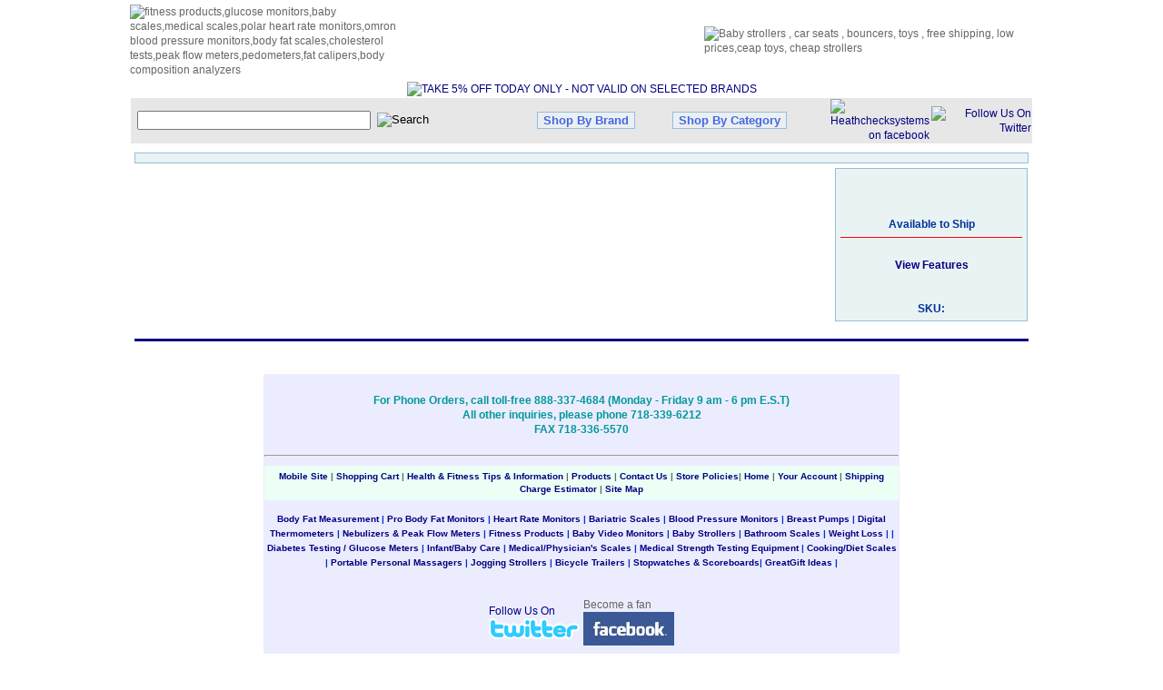

--- FILE ---
content_type: text/html;charset=UTF-8
request_url: https://healthchecksystems.com/product/index.cfm?product_id=59343
body_size: 4720
content:

<!DOCTYPE HTML>
<html>
<head>

<title> -  - Coupons and Discounts May be Available</title>
<meta name="Description" content="" />
<meta name="Keywords" content=",,,,," />

<meta property="og:title" content=" -  - Coupons and Discounts May be Available"/>
<meta property="og:url" content="http://www.healthchecksystems.com/?product_id=59343"/>
<meta property="og:type" content="product"/>
<meta property="og:upc" content=""/>

<meta property="og:image" content="http://www.healthchecksystems.com/global/images/product_2/000/_150X150.jpg"/>

<meta name="robots" content="index, follow" />
<meta property="og:type" content="addshoppers:product" />

<meta property="og:image" content="http://www.healthchecksystems.com/global/images/Store_1/logo_h_105x150.jpg"/>
<meta property="fb:app_id" content="102310478036" /> 
<script src="../hcs.js" type="text/javascript"></script>
<link href="../hcs.css" rel="stylesheet" type="text/css" />
<link rel="STYLESHEET" type="text/css" href="../hcsHOME.css">
<link rel="STYLESHEET" type="text/css" href="../global/checkout/cartHead.css" title="cartHead">
<!-- InstanceEndEditable -->

</head>
<body >
 
 <table class="center" style="width: 1000px;padding: 0px;border: 0px;text-align: left; ">
   
     <tr>
	 <td colspan="1">
		 <table style="width: 100%;background-image: url(../images/site/homebannerpart2.gif);padding: 0px;border-spacing: 0px;border:0px; ">
		<tr>
			<td style="width: 309px;background-image: url(../images/site/homebannerpart1.gif);padding: 0px;border-spacing: 0px;"><img  usemap="#home"  style="border:0px;width:300px" height="100" src="../images/clear.png" alt="fitness products,glucose monitors,baby scales,medical scales,polar heart rate monitors,omron blood pressure monitors,body fat scales,cholesterol tests,peak flow meters,pedometers,fat calipers,body composition analyzers" ></td>
			<td></td>
			<td style="text-align: left;width: 362px;background-image: url(../images/site/homebannerpart3.gif);padding: 0px;border-spacing: 0px;"><img src="../images/clear.png" style="border:0px;width:360px" alt="Baby strollers , car seats , bouncers, toys , free shipping, low prices,ceap toys, cheap strollers"   height="100"  usemap="#header" /></td>
		</tr>
	</table>
	 </td>
	 </tr>
	 
	 <TR>
	 	<TD style="width: 100%;" colspan="1"  >
			
			<table style="width: 100%;background-image: url(../images/site/pre_back.jpg);padding: 0px;border-spacing: 0px; border-spacing: 0px;border:0px;text-align: left;">
			<tr>
				<td style="text-align: center;"><a href="../On_Sales.cfm"><IMG style="border: 0;" src="../images/home/Holidat2009_dec.jpg" alt="TAKE 5% OFF TODAY ONLY - NOT VALID ON SELECTED BRANDS"></a></td>
			</tr>
			
			
			<tr>
				<td>
					<table  style="width: 100%;border-spacing: 0px;padding: 0px;background-color:#e7e7e7;">
					<tr>
						
						<td >
						<form   action="../Product_list/index.cfm" method="post" name="form1" id="form1" style="border:0px;border-spacing: 0px;padding: 0px;background-color:#e7e7e7;">
						<table  style="border-spacing: 0px;padding: 0px;background-color:#e7e7e7;">
							<tr>
								<td style="text-align: left;" ><input name="S_product" type="text" id="term" size="30" /></td>
								<td  style="text-align: right;"><input type="Image" src="../images/site/gobutton.gif" alt="Search"></td>
								</tr>
							</table>
						</form>
						</td>
						<td><input type="button" value="Shop By Brand"  class="topbutton" ONCLICK="popoutbrand1('Brand',(document.body.clientWidth/2)-350,190)"  /></td>
						<td><input type="button" value="Shop By Category"  class="topbutton" ONCLICK="popoutcat('Brand',(document.body.clientWidth/2)-350,190)"  /></td>
						<td  style="text-align: right;width: 91px">
						<a href="https://www.facebook.com/healthchecksystems/" target="_blank"><img src="../images/site/facebooklink.gif" style="border:0px"  title="Heathchecksystems on facebook" alt="Heathchecksystems on facebook"></a>
						</td>
						<td  style="text-align: right;width: 110px">
						<a href="https://twitter.com/HealthChkSystms" target="_blank"><img src="../images/site/twitterlink.gif"  style="border:0px"   alt="Follow Us On Twitter" title="Follow Us On Twitter"></a>
						</td>
					</tr>
					</table>
				</td>
			</tr>
		
			
		</table> 	
        
						</TD>
	 </TR>
	 
	  
	  <tr><td colspan="1">
   
<!-- InstanceBeginEditable name="body" -->
<table class="center" style="width: 100%;padding: 0px;border: 0px;text-align: left;">
  <tr  style="text-align: left;">
   
	
	<td style="width: 100%;"  >
	
	
<script>
function popUp(url) {
sealWin=window.open(url,"win",'toolbar=0,location=0,directories=0,status=1,menubar=1,scrollbars=1,resizable=1,width=500,height=450');
self.name = "mainWin";
}
</script>

<table class="innerbody center" style="width: 100%;font-weight: normal;color:gray;background-color:#ffffff;" >
<tr>
	<td class="pageTitle"> </td>
	
</tr>


</table>

<div style="width: 100%;border:0px;padding:0px">
<strong>
		
		</strong>
</div>
<table style="width: 100%;border:0px;padding:0px"  >

<tr>
	<td style="width: 85%;text-align: left;vertical-align: top;"  >
	<table style="width: 100%;border:0px;padding:0px"  >
<tr>
	<td style="width: 250px;">
	
			<table>
			<tr>
				<td></td>
				<td  style="text-align: right;white-space: nowrap"><table    style="width: 100px;" >
<tr>
	<td>&nbsp;&nbsp;&nbsp;&nbsp;</td>
	
</tr>
</table></td>
				
			</tr>
			</table>
			<table style="width: 250px;">
			<tr>
				<td><img style="cursor:  url('../magnify.cur'),pointer" src="../global/images/product_2/000/_250X250.jpg" onClick="popoutimg('image_big',this.width,this.height,'000/',findPosX(this),findPosY(this))" title="" alt="" ></td>
				
			</tr>
			
			</table>

			
	</td>
	
	<td style="width: 500px;vertical-align: bottom;"> 
	
	
	</td>
</tr>

</table>
 



	
	
	
	

	</td>
	
	
	<td style="text-align: center;vertical-align: top;">
	
	
		
 <style>
.btn {
 
  background-color: #990000;
  color: white;
  padding: 12px;
  margin: 10px 0;
  border: none;
  width: 150px;
  border-radius: 3px;
  cursor: pointer;
  font-size: 17px; 
}

.btn:hover {
  background-color: #cc0033;
  }
  .btnPOP {
 
  background-color: #990000;
  color: white;
  padding: 12px;
  margin: 10px 0;
  border: none;
  width: 250px;
  border-radius: 3px;
  cursor: pointer;
  font-size: 17px; 
  font-weight: bold;
}

.btnPOP:hover {
  background-color: #cc0033;
}</style> 

	
	 <form action="https://www.healthchecksystems.com/checkoutnew/?CFM=1" method="post" target="_parent"  rel="nofollow" >
<span></span> 
	<br><br>
	
	<br>
	
	<span class="product_BG"><strong>
		<span style="color:;">
		
						<span style="color:">Available to Ship</span><br>
						 
		
		</span>
	</strong></span>
	  
	<hr style="height: 1px;width:200px;color:red;border-width:0;background-color:red;" />
	
	
	<br>
	<span class="product_SM_B BLACK"><strong><a href="#Features" >View Features</a></strong></span>
	<br>
	
	<br>
	 <span  class="product_SM BLACK" itemprop="brand"></span><br>
	<span class="product_SM BLACK"><strong>SKU:</strong></span>
	<span class="product_SM_B BLACK"><strong itemprop="mpn"></strong></span>
	      
				   </form>
	 
		<br> 
	
	
	<script src="https://www.bing.com/cashback/shopping/gleam/javascript.ashx?merchantId=UmVMN3ZJUk9mUUdXcVJKc2NFb0g1dz09Cg"></script>
	<div style="text-align: center;"></div>
	
		
		
		
		
	</td>
</tr> 

<tr id="alt_image"><td colspan="2" style="height:1px;background-color:navy;"></td></tr>
<tr>
	<td colspan="2">
	
	
	</td>
</tr>

<tr>
	<td colspan="2"> </td>
</tr>

	
	
	
	 
	
	
	

</table>












  





	





	<tr>
		<td>
		
		
		</td>
	</tr>
</table>













</table>

<!-- InstanceEndEditable --> 

<div  style="text-align: left;" >
        <table  class="center" style="padding: 0px;border-spacing: 0px;width: 700px;background-color: #ECECFF;border:0px;"   >
 
    <tr>
            <td>
<h5  style="text-align: center;" >For Phone Orders, call toll-free 888-337-4684 (Monday - Friday 9 am - 6 pm E.S.T) <br />
          All other inquiries, please phone 718-339-6212<br />
          FAX 718-336-5570</h5>
<hr />

              <p style="text-align: center;" class="navLink"><a href="https://www.healthchecksystems.com/m/">Mobile Site</a> |
                  <a href="https://www.healthchecksystems.com/checkoutnew/">Shopping
                  Cart</a> | <a href="https://www.healthchecksystems.com/Health-Fitness-Tips-Tools-Information/index.cfm" target="_self">Health 
          & Fitness Tips & Information</a> | <a href="http://www.healthchecksystems.com/products.htm" target="_self">Products</a> 
          | <a href="http://www.healthchecksystems.com/feedback.asp" target="_self">Contact
           Us</a> | <a href="http://www.healthchecksystems.com/policies.htm" target="_self">Store Policies</a>| <a href="http://www.healthchecksystems.com/index.htm" target="_top">Home 
          </a> | <a href="http://www.healthchecksystems.com/Myaccount?">Your
          Account</a> | <a href="http://www.healthchecksystems.com/shipping.htm" target="_self">Shipping
           Charge Estimator</a> | <a href="http://www.healthchecksystems.com/sitemap.htm">Site
           Map</a></p>
              
              <p style="text-align: center;"><span class="smBoldBlue"><a href="http://www.healthchecksystems.com/bodyfatmeasure.htm" target="_self">Body
           Fat Measurement</a> | <a href="http://www.healthchecksystems.com/probf.htm">Pro Body Fat Monitors</a> | <a href="http://www.healthchecksystems.com/cardio.htm" target="_self">Heart
           Rate Monitors</a> | <a href="http://www.healthchecksystems.com/Bariatric-Scales.cfm">Bariatric Scales</a> | <a href="http://www.healthchecksystems.com/cat/cat.cfm?Cat_Category_id=17" target="_self">Blood
            Pressure Monitors</a> | <a href="http://www.healthchecksystems.com/breastpumps.htm" target="_self">Breast
             Pumps</a> | <a href="http://www.healthchecksystems.com/thermometers.htm" target="_self">Digital
              Thermometers</a> | <a href="http://www.healthchecksystems.com/nebulizers.htm" target="_self">Nebulizers & Peak
                 Flow Meters</a> | <a href="http://www.healthchecksystems.com/fitness.htm" target="_self">Fitness
             Products</a> | <a href="http://www.healthchecksystems.com/baby_video_monitors.htm">Baby
             Video Monitors</a> | <a href="baby_strollers.htm">Baby Strollers</a> | <a href="http://www.healthchecksystems.com/solar.htm" target="_self">Bathroom
              Scales</a> | <a href="http://www.healthchecksystems.com/losefat.htm" target="_self">Weight
                Loss</a> | | <a href="http://www.healthchecksystems.com/CardioChek_Home.cfm" target="_self">Diabetes
                    Testing / Glucose Meters</a> | <a href="http://www.healthchecksystems.com/pediatric.htm" target="_self">Infant/Baby
                     Care</a> | <a href="http://www.healthchecksystems.com/prodigital.htm" target="_self">Medical/Physician's
                      Scales</a> | <a href="http://www.healthchecksystems.com/chatillon_strength_measurement.htm">Medical
                      Strength Testing Equipment</a> | <a href="http://www.healthchecksystems.com/dietscale.htm" target="_self">Cooking/Diet
                       Scales</a> | <a href="http://www.healthchecksystems.com/massager.htm" target="_self">Portable
                          Personal Massagers</a> | <a href="http://www.healthchecksystems.com/cat/man.cfm?man_id=4&Baby-Jogger">                          Jogging
                          Strollers</a> 
                          | <a href="http://www.healthchecksystems.com/bicycle_trailers.htm">Bicycle Trailers</a> | <a href="http://www.healthchecksystems.com/stopwatches.htm">Stopwatches & Scoreboards</a>| <a href="http://www.healthchecksystems.com/On_Sales.cfm" target="_self">GreatGift
                    Ideas</a> |                    </span></p> <br>
					 
					
					<table  class="center">
<tr>
	<td><a href="https://twitter.com/HealthChkSystms" target="_blank">Follow Us On<br><img src="../global/images/all/twitter_logo_header.png"   alt="Follow Us On" style="border:0px;"></a>            
					</td>
	<td>Become a fan<br><a href="https://www.facebook.com/healthchecksystems/" target="_blank"><img src="../global/images/all/facebook_icon.jpg"  alt="facebook" style="border:0px;"></a>
					</td>
</tr>
</table>
<span class="smBoldBlue">
					<a href="../index.htm">Home</a> | <a href="../Myaccount?">My Account</a> | 
<a href="../products.htm">Products</a> | 
<a href="../Health-Fitness-Tips-Tools-Information/index.cfm">Fitness Tips</a> | 
<a href="../feedback.asp">Contact Us</a> | 
<a href="https://www.healthchecksystems.com/checkoutnew/">View Shopping Cart</a> | 
<a href="../index.htm">HealthCheck Systems</a> | 
<a href="../cardio.htm">Heart rate monitors</a> | 
<a href="../bodyfatmeasure.htm">Body fat scales and body fat monitors</a> | 
<a href="../pediatric.htm">Products for baby and new parents</a> | 
<a href="../cat/cat.cfm?Cat_Category_id=17">Blood pressure monitors</a> | 
<a href="../fitness.htm">Products for fitness and health</a> | 
<a href="../pro.htm">Professional products</a> | 
<a href="../CardioChek.cfm">Cholesterol Monitors / Glucose Testing Devices / Blood testing devices</a> | 
<a href="../On_Sales.cfm">Gifts</a></span>
					
              <hr />
      
        <p>  Copyright ©1997 -2026 HealthCheck Systems, All rights reserved</p>
        </td>
  </tr>

<script>
var gaJsHost = (("https:" == document.location.protocol) ? "https://ssl." : "http://www.");
document.write(unescape("%3Cscript src='" + gaJsHost + "google-analytics.com/ga.js' type='text/javascript'%3E%3C/script%3E"));
</script>
<script>
var pageTracker = _gat._getTracker("UA-3612935-1");
pageTracker._initData();
pageTracker._trackPageview();
</script>


<script src="../hcs_2.js" type="text/javascript"></script>

<script>
AddShoppersTracking = {
image: '' // add URL for custom product image (RECOMMENDED if not using Product Schema)
};
var js = document.createElement('script'); js.type = 'text/javascript'; js.async = true; js.id = 'AddShoppers';
js.src = ('https:' == document.location.protocol ? 'https://shop.pe/widget/' : 'http://cdn.shop.pe/widget/') + 'widget_async.js#500021595b3a42664e000147';
document.getElementsByTagName("head")[0].appendChild(js);
</script>

</table>
</div>
<div onmouseout="setKill()">
			<iframe id="Brand" style="position: Absolute; visibility: hidden;width: 710px;height: 510px;" ></iframe>
			</div>
			<div onmouseout="setKill()">
			<iframe id="the" width="400" height="350" style="position: Absolute; visibility: hidden;width: 400px;height: 350px;"></iframe>
			</div>
			<div id="image_big"  style="position: Absolute" ></div>
<map id="header" name="header">
	<area shape="rect" coords="0,9,42,32" href="http://www.healthchecksystems.com/index.htm" alt="Home" title="Home">
	<area shape="rect" coords="52,10,131,33" href="http://www.healthchecksystems.com/Myaccount/?" alt="MyAccount" title="MyAccount">
	<area shape="rect" coords="139,8,209,31" href="http://www.healthchecksystems.com/feedback.asp" alt="Contact Us" title="Contact Us">
	<area shape="rect" coords="218,7,342,32" href="https://www.healthchecksystems.com/checkoutnew/" alt="Shopping Cart" title="Shopping Cart">
</map>
  <map name="home">
   	  <area href="http://www.healthchecksystems.com/index.htm" shape="rect" coords="1,1,200,70" alt="Home Page" title="Home Page">
   </map>


<script defer src="https://static.cloudflareinsights.com/beacon.min.js/vcd15cbe7772f49c399c6a5babf22c1241717689176015" integrity="sha512-ZpsOmlRQV6y907TI0dKBHq9Md29nnaEIPlkf84rnaERnq6zvWvPUqr2ft8M1aS28oN72PdrCzSjY4U6VaAw1EQ==" data-cf-beacon='{"version":"2024.11.0","token":"317a0b50d0924413b9610473298d2111","r":1,"server_timing":{"name":{"cfCacheStatus":true,"cfEdge":true,"cfExtPri":true,"cfL4":true,"cfOrigin":true,"cfSpeedBrain":true},"location_startswith":null}}' crossorigin="anonymous"></script>
</body>
<!-- InstanceEnd -->
</html>




--- FILE ---
content_type: text/css
request_url: https://healthchecksystems.com/hcs.css
body_size: 1223
content:
a_old {
	color: #3366CC;
	text-decoration: none;
}
.tiny {
	font-family: Arial, Helvetica, sans-serif;
	font-size: 11px;
	color: #333333;
	text-align: left;
}

a {
	color: navy;
	text-decoration: none;
}
.tiny_new {
	font-family: Arial, Helvetica, sans-serif;
	font-size: 10px;
	color: navy;
	background-color: #e7e7e7;
}
.tiny_new:hover {
	font-family: Arial, Helvetica, sans-serif;
	font-size: 10px;
	color: red;
	background-color: #e7e7e7;
}
body {
	background-color: #FFFFFF;
	font-family: Arial, Helvetica, sans-serif;
	font-size: 12px;
	line-height: 16px;
	color: #666666;
	margin: 2px;
}
.innerbody {
	background-color: #FFFFFF;
	font-family: Arial, Helvetica, sans-serif;
	font-size: 12px;
	line-height: 16px;
	color: #666666;
}

th {
	font-family: Arial, Helvetica, sans-serif;
	font-size: 12px;
	line-height: 18px;
	color: #006699;
	background-color: #ECECFF;
}



form {
	text-indent: 5px;
	text-align: center;
	padding: 12px;
	font-family: Arial, Helvetica, sans-serif;
	font-size: 12px;
	color: #003399;
	padding-bottom: 5px;
	padding-left: 5px;
	padding-right: 5px;
	padding-top: 5px;
	background-color: #EAF3F4;
	font-weight: bold;
	border: thin solid #94bde0;
	
}

.smWhiteBold {
	font-family: Arial, Helvetica, sans-serif;
	font-size: 12px;
	font-weight: bold;
  color: #FFFFFF;
}

.verySmWhiteBold {
	font-family: Arial, Helvetica, sans-serif;
	font-size: 10px;
	font-weight: bold;
  color: #FFFFFF;
}

.subtitleGrey {
	font-family: Arial, Helvetica, sans-serif;
	font-size: 14px;
	font-weight: bold;
  color: #CCCCCC;
}

.subtitleBlue {
	font-family: Arial, Helvetica, sans-serif;
	font-size: 14px;
	font-weight: bold;
  color: #336699;
}

.subtitleGreen {
	font-family: Arial, Helvetica, sans-serif;
	font-size: 14px;
	font-weight: bold;
  color: #00CC66;
}

.featuresGray {
	font-family: Arial, Helvetica, sans-serif;
	font-size: 16px;
	font-weight: bold;
	color: #666666;
	padding-bottom: 5px;
	padding-left: 5px;
	padding-right: 5px;
	padding-top: 5px;
	background-color: #ECECFF;
	line-height: 18px;
}

.featuresGreen {
	font-family: Arial, Helvetica, sans-serif;
	font-size: 16px;
	font-weight: bold;
	color: #4666e1;
	padding-bottom: 5px;
	padding-left: 5px;
	padding-right: 5px;
	padding-top: 5px;
	background-color: #EAF3F4;
	border: thin solid #94bde0;
}

.topbutton {
	font-family: Arial, Helvetica, sans-serif;
	background-color: #eaf0f2; 
	border: thin solid #94bde0;
	color: #4666e1;
	font-weight: bold;
	cursor: pointer;
}
.topbutton:hover {
	font-family: Arial, Helvetica, sans-serif;
	background-color: #99ccff; 
	border: thin solid #0000ff;
	color:#0000ff;
	font-weight: bold;
	cursor: pointer;
}


.homebutton_link {
	font-family: Arial, Helvetica, sans-serif;
	background-color: #eaf0f2; 
	\\border: thin solid #94bde0;
	color: #4666e1;
	font-weight: bold;
	cursor: hand;
}
.homebutton_link:hover {
	font-family: Arial, Helvetica, sans-serif;
	background-color: #99ccff; 
	\\border: thin solid #0000ff;
	color:#0000ff;
	font-weight: bold;
	cursor: hand;
}

.subtitleWhite {
	font-family: Arial, Helvetica, sans-serif;
	font-size: 14px;
	font-weight: bold;
  color: #FFFFFF;
}


.lgBlue {
	font-family: Arial, Helvetica, sans-serif;
	font-size: 18px;
	font-weight: bold;
  color: #336699;
}

.lgGreen {
	font-family: Arial, Helvetica, sans-serif;
	font-size: 18px;
	font-weight: bold;
  color: #009933;
}

.lgRed {
	font-family: Arial, Helvetica, sans-serif;
	font-size: 18px;
	font-weight: bold;
  color: #FF653F;
}


.txtGreen {
	font-family: Arial, Helvetica, sans-serif;
	font-size: 14px;
  color: #009933;
}

.nav {
	font-family: Arial, Helvetica, sans-serif;
	font-size: 12px;
	font-weight: bold;
	background-color: #ECECFF;
	padding-right: 5px;
	padding-top: 5px;
	padding-left: 5px;
	padding-bottom: 5px;
}

.navLink {
	font-family: Arial, Helvetica, sans-serif;
	font-size: 10px;
	font-weight: bold;
	background-color: #ECFFF5;
	padding-right: 5px;
	padding-top: 5px;
	padding-left: 5px;
	padding-bottom: 5px;
	line-height: 14px;
}

.sidebarHeaderMedGray {
	font-family: Arial, Helvetica, sans-serif;
	font-size: 18px;
	color: #003399;
	font-weight: bold;
	font-style: normal;
	background-color: #ECECFF;
	padding-right: 5px;
	padding-top: 5px;
	padding-left: 5px;
	padding-bottom: 5px;
	line-height: 22px;
}

.sidebarFooter {
	font-family: Arial, Helvetica, sans-serif;
	font-size: 12px;
	line-height: 18px;
	background-color: #FFFFCC;
}



.tinyGreen {
	font-family: Arial, Helvetica, sans-serif;
	font-size: 9px;
	color: #009933;
	font-weight: bold;
	line-height: 12px;
}

.inStock {
	font-family: Arial, Helvetica, sans-serif;
	font-size: 9px;
	color: #FF653F;
	font-style: normal;
	font-weight: bold;
}


.box1 {
	border-color: #ffb300 #336699 #336699 #ffb300;
	border-width: medium;
	border-style: ridge;
	width: 300px;
	padding-right: 5px;
	padding-top: 5px;
	padding-left: 5px;
	padding-bottom: 5px;
}

a:hover {
	text-decoration: underline;
	background-color: #E6EEF7;
}
a_img:hover {
	text-decoration: none;
}
.freeShipping {
	font-family: Arial, Helvetica, sans-serif;
	font-size: 14px;
	font-style: italic;
	font-weight: bold;
	color: #FF3300;
}
.specials {
	font-family: Arial, Helvetica, sans-serif;
	font-size: 12px;
	font-style: normal;
	line-height: normal;
	font-weight: bold;
	font-variant: normal;
	text-transform: uppercase;
	color: #FF3300;
}

.specialsBlue {
	font-family: Arial, Helvetica, sans-serif;
	font-size: 12px;
	font-style: normal;
	line-height: normal;
	font-weight: bold;
	font-variant: normal;
	text-transform: uppercase;
	color: #000099;
}

.smSpecials {
	font-family: Arial, Helvetica, sans-serif;
	font-size: 10px;
	font-style: normal;
	line-height: normal;
	font-weight: bold;
	font-variant: normal;
	color: #FF3300;
}

.specialsGreen {
	font-family: Arial, Helvetica, sans-serif;
	font-size: 12px;
	font-style: normal;
	line-height: normal;
	font-weight: bold;
	font-variant: normal;
	text-transform: none;
	color: #009966;
}
td {
	font-size: 12px;
}
caption {
	font-family: Arial, Helvetica, sans-serif;
	font-size: 10px;
	font-weight: normal;
}
h1 {
	font-family: Arial, Helvetica, sans-serif;
	font-size: 20px;
	font-weight: bold;
	color: #FFFFFF;
	background-color: #0066CC;
	padding-right: 4px;
	padding-top: 4px;
	padding-left: 4px;
	padding-bottom: 4px;
	border-color: #000000;
	line-height: 24px;
}
h3 {
	font-family: Arial, Helvetica, sans-serif;
	font-size: 16px;
	font-weight: bold;
	color: #0066CC;
}
.h3_tag {
	font-family: Arial, Helvetica, sans-serif;
	font-size: 16px;
	font-weight: bold;
	color: #0066CC;
}
.regSmall {
	font-family: Arial, Helvetica, sans-serif;
	font-size: 10px;
	font-weight: bold;
	color: #000000;
}
.formSearch {
	background-color: #000000;
}
h4 {
	font-family: Arial, Helvetica, sans-serif;
	font-size: 14px;
	font-style: normal;
	font-weight: bold;
	font-variant: normal;
	color: #0033CC;
}
.smBoldBlue {
	font-family: Arial, Helvetica, sans-serif;
	font-size: 10px;
	font-weight: bold;
	color: #0033CC;
	line-height: 14px;
}
.smBoldRed {
	font-family: Arial, Helvetica, sans-serif;
	font-size: 10px;
	font-weight: bold;
	color: #CC0000;
}
.relatedProducts {
	font-family: Arial, Helvetica, sans-serif;
	font-size: 12px;
	font-weight: bold;
	text-transform: none;
	color: #009999;
	background-color: #ECE9D8;
	padding-right: 5px;
	padding-top: 5px;
	padding-left: 5px;
	padding-bottom: 5px;
}
h5 {
	font-family: Arial, Helvetica, sans-serif;
	font-size: 12px;
	font-weight: bold;
	color: #009999;
}

.pageTitle {
	font-family: Arial, Helvetica, sans-serif;
	font-size: 18px;
	font-weight: bold;
	color: #4666e1;
	padding-right: 5px;
	padding-top: 5px;
	padding-left: 5px;
	padding-bottom: 5px;
	background-color: #EAF3F4;
	border: thin solid #94bde0;
	line-height: 24px;
}
h2 {
	font-family: Arial, Helvetica, sans-serif;
	font-size: 16px;
	color: #009999;
}
.smBoldBlack {
	font-weight: bold;
}
.holidayNav {
	font-family: Arial, Helvetica, sans-serif;
	font-size: 13px;
	font-weight: bold;
	color: #006633;
	background-color: #C1FFC1;
	padding: 5px;
	width: auto;
	border: thin dashed #CC0000;
}
.CompareHeaders {
	font-family: Arial, Helvetica, sans-serif;
	font-size: 14px;
	font-weight: bold;
	color: #FFFFFF;
	background-color: #006699;
	text-align: center;
}
.CompareHeaders2 {
	font-family: Arial, Helvetica, sans-serif;
	font-size: 12px;
	font-weight: bold;
	color: #006699;
	background-color: #ECECFF;
	text-align: center;
}
.price_box {
background-color: #e8e8e8;
}

.sideNavTBL{background-color:#7F99CC; border-right:10px solid #FFFFFF}
.popMenu{
	position:Absolute;
	top:20px;
	left:20px;
	width:152px;
	visibility:hidden;
	border:5px solid #94bde0;
}
.Likeaform {
	text-indent: 1px;
	text-align: center;
	padding: 2px;
	font-family: Arial, Helvetica, sans-serif;
	font-size: 12px;
	color: #003399;
	padding-bottom: 1px;
	padding-left: 1px;
	padding-right: 1px;
	padding-top: 1px;
	background-color: #ffffff;
	font-weight: bold;
	border: thin solid #94bde0;
	
}
.image_mang{
	cursor:  url('../magnify.cur'),pointer
}
table.center {
    margin-left:auto; 
    margin-right:auto;
  }
.compTable {
				width: 100%; 
				border-spacing: 2px; 
				padding: 0px; 
				border: 0px; 
				text-align: center; 
				background-color:#dadada;
				margin-left:auto; 
    			margin-right:auto;
				}
				.compTable td{
				background-color:#ffffff;
				text-align: center;
				}
				.compTable tr{
				text-align: center;
				}

--- FILE ---
content_type: text/css
request_url: https://healthchecksystems.com/hcsHOME.css
body_size: -202
content:
a {
	color: navy;
	text-decoration: none;
}
.tiny {
	font-family: Arial, Helvetica, sans-serif;
	font-size: 10px;
	color: navy;
}
.tiny_bg {
	font-family: Arial, Helvetica, sans-serif;
	font-size: 10px;
	color: navy;
	background-color: #efefef;
}

--- FILE ---
content_type: text/css
request_url: https://healthchecksystems.com/global/checkout/cartHead.css
body_size: -222
content:
.table_header{
		background-color: #e7e7e7;
		font-family: Arial, Helvetica, sans-serif;
		font-size: 14px;
		font-weight: bold;
	}
	.table_line{
		background-color: #ffffff;
		font-family: Arial, Helvetica, sans-serif;
		font-size: 14px;
		color:#000000;
	}
	.table_line_red{
		background-color: #ffffff;
		font-family: Arial, Helvetica, sans-serif;
		font-size: 14px;
		color:red;
	}
	.small{
		
		font-family: Arial, Helvetica, sans-serif;
		font-size: 12px;
		
	}
	.red{color:red;}

--- FILE ---
content_type: application/javascript; charset=utf-8
request_url: https://shop.pe/widget/widget_async.js
body_size: 510
content:
if("undefined"==typeof AddShoppersLoader){var AddShoppersLoader={rev:{"widget.js":"875d41e","triggerRunner.js":"de78efe"},lang:{de_DE:"?v={de_DE_loc_hash}",es_MX:"?v={es_MX_loc_hash}",el_GR:"?v={el_GR_loc_hash}",fr_FR:"?v={fr_FR_loc_hash}",nl_NL:"?v={nl_NL_loc_hash}",pt_BR:"?v={pt_BR_loc_hash}",no_NO:"?v={no_NO_loc_hash}",ru_RU:"?v={ru_RU_loc_hash}",ro_RO:"?v={ro_RO_loc_hash}",sv_SE:"?v={sv_SE_loc_hash}",tr_TR:"?v={tr_TR_loc_hash}",cs_CZ:"?v={cs_CZ_loc_hash}",it_IT:"?v={it_IT_loc_hash}"},
load:function(c,b,d){var a=document.createElement("script");a.type="text/javascript";a.charset="UTF-8";a.async=!0;a.readyState?a.onreadystatechange=function(){if("loaded"==a.readyState||"complete"==a.readyState)a.onreadystatechange=null,b&&b.apply(AddShoppersLoader)}:(a.onload=function(){b&&b.apply(AddShoppersLoader)},a.onerror=function(a){if(d)try{d.apply(AddShoppersLoader,[a])}catch(c){console.error("Error processing widget loading error: ",c)}b&&b.apply(AddShoppersLoader)});a.src=c;document.getElementsByTagName("head")[0].appendChild(a)},
init:function(){this.load("https://d2mjzob2nc713b.cloudfront.net/widget/triggerRunner.js?v="+this.rev["triggerRunner.js"],function(){this.load("https://d2mjzob2nc713b.cloudfront.net/widget/widget.js?v="+this.rev["widget.js"],function(){},function(c){if(AddShoppersLoaderErrorHandlers&&Array.isArray(AddShoppersLoaderErrorHandlers)&&0<AddShoppersLoaderErrorHandlers.length)for(var b=0;b<AddShoppersLoaderErrorHandlers.length;b++)if("function"===typeof AddShoppersLoaderErrorHandlers[b])AddShoppersLoaderErrorHandlers[b](c)})})}};
if("undefined"==typeof AddShoppersLoaderErrorHandlers)var AddShoppersLoaderErrorHandlers=[];AddShoppersLoader.init()};
